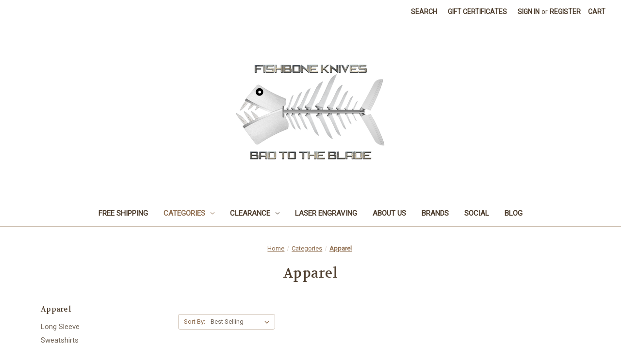

--- FILE ---
content_type: text/html; charset=UTF-8
request_url: https://fishboneknives.com/apparel/
body_size: 11748
content:


<!DOCTYPE html>
<html class="no-js" lang="en">
    <head>
        <title>Categories - Apparel - Fishbone knives</title>
        <link rel="dns-prefetch preconnect" href="https://cdn11.bigcommerce.com/s-15112" crossorigin><link rel="dns-prefetch preconnect" href="https://fonts.googleapis.com/" crossorigin><link rel="dns-prefetch preconnect" href="https://fonts.gstatic.com/" crossorigin>
        <meta name="keywords" content="Dexter Russell | Dexter Russell Knives"><link rel='canonical' href='https://fishboneknives.com/apparel/' /><meta name='platform' content='bigcommerce.stencil' />
        
        

        <link href="https://cdn11.bigcommerce.com/s-15112/product_images/falv.jpg" rel="shortcut icon">
        <meta name="viewport" content="width=device-width, initial-scale=1">

        <script nonce="">
            document.documentElement.className = document.documentElement.className.replace('no-js', 'js');
        </script>

        <script nonce="">
    function browserSupportsAllFeatures() {
        return window.Promise
            && window.fetch
            && window.URL
            && window.URLSearchParams
            && window.WeakMap
            // object-fit support
            && ('objectFit' in document.documentElement.style);
    }

    function loadScript(src) {
        var js = document.createElement('script');
        js.src = src;
        js.onerror = function () {
            console.error('Failed to load polyfill script ' + src);
        };
        document.head.appendChild(js);
    }

    if (!browserSupportsAllFeatures()) {
        loadScript('https://cdn11.bigcommerce.com/s-15112/stencil/0d9ef430-84cc-013e-5480-3e4666af9723/e/a4037d90-b5a6-0134-df81-525400970412/dist/theme-bundle.polyfills.js');
    }
</script>
        <script nonce="">window.consentManagerTranslations = `{"locale":"en","locales":{"consent_manager.data_collection_warning":"en","consent_manager.accept_all_cookies":"en","consent_manager.gdpr_settings":"en","consent_manager.data_collection_preferences":"en","consent_manager.manage_data_collection_preferences":"en","consent_manager.use_data_by_cookies":"en","consent_manager.data_categories_table":"en","consent_manager.allow":"en","consent_manager.accept":"en","consent_manager.deny":"en","consent_manager.dismiss":"en","consent_manager.reject_all":"en","consent_manager.category":"en","consent_manager.purpose":"en","consent_manager.functional_category":"en","consent_manager.functional_purpose":"en","consent_manager.analytics_category":"en","consent_manager.analytics_purpose":"en","consent_manager.targeting_category":"en","consent_manager.advertising_category":"en","consent_manager.advertising_purpose":"en","consent_manager.essential_category":"en","consent_manager.esential_purpose":"en","consent_manager.yes":"en","consent_manager.no":"en","consent_manager.not_available":"en","consent_manager.cancel":"en","consent_manager.save":"en","consent_manager.back_to_preferences":"en","consent_manager.close_without_changes":"en","consent_manager.unsaved_changes":"en","consent_manager.by_using":"en","consent_manager.agree_on_data_collection":"en","consent_manager.change_preferences":"en","consent_manager.cancel_dialog_title":"en","consent_manager.privacy_policy":"en","consent_manager.allow_category_tracking":"en","consent_manager.disallow_category_tracking":"en"},"translations":{"consent_manager.data_collection_warning":"We use cookies (and other similar technologies) to collect data to improve your shopping experience.","consent_manager.accept_all_cookies":"Accept All Cookies","consent_manager.gdpr_settings":"Settings","consent_manager.data_collection_preferences":"Website Data Collection Preferences","consent_manager.manage_data_collection_preferences":"Manage Website Data Collection Preferences","consent_manager.use_data_by_cookies":" uses data collected by cookies and JavaScript libraries to improve your shopping experience.","consent_manager.data_categories_table":"The table below outlines how we use this data by category. To opt out of a category of data collection, select 'No' and save your preferences.","consent_manager.allow":"Allow","consent_manager.accept":"Accept","consent_manager.deny":"Deny","consent_manager.dismiss":"Dismiss","consent_manager.reject_all":"Reject all","consent_manager.category":"Category","consent_manager.purpose":"Purpose","consent_manager.functional_category":"Functional","consent_manager.functional_purpose":"Enables enhanced functionality, such as videos and live chat. If you do not allow these, then some or all of these functions may not work properly.","consent_manager.analytics_category":"Analytics","consent_manager.analytics_purpose":"Provide statistical information on site usage, e.g., web analytics so we can improve this website over time.","consent_manager.targeting_category":"Targeting","consent_manager.advertising_category":"Advertising","consent_manager.advertising_purpose":"Used to create profiles or personalize content to enhance your shopping experience.","consent_manager.essential_category":"Essential","consent_manager.esential_purpose":"Essential for the site and any requested services to work, but do not perform any additional or secondary function.","consent_manager.yes":"Yes","consent_manager.no":"No","consent_manager.not_available":"N/A","consent_manager.cancel":"Cancel","consent_manager.save":"Save","consent_manager.back_to_preferences":"Back to Preferences","consent_manager.close_without_changes":"You have unsaved changes to your data collection preferences. Are you sure you want to close without saving?","consent_manager.unsaved_changes":"You have unsaved changes","consent_manager.by_using":"By using our website, you're agreeing to our","consent_manager.agree_on_data_collection":"By using our website, you're agreeing to the collection of data as described in our ","consent_manager.change_preferences":"You can change your preferences at any time","consent_manager.cancel_dialog_title":"Are you sure you want to cancel?","consent_manager.privacy_policy":"Privacy Policy","consent_manager.allow_category_tracking":"Allow [CATEGORY_NAME] tracking","consent_manager.disallow_category_tracking":"Disallow [CATEGORY_NAME] tracking"}}`;</script>

        <script nonce="">
            window.lazySizesConfig = window.lazySizesConfig || {};
            window.lazySizesConfig.loadMode = 1;
        </script>
        <script nonce="" async src="https://cdn11.bigcommerce.com/s-15112/stencil/0d9ef430-84cc-013e-5480-3e4666af9723/e/a4037d90-b5a6-0134-df81-525400970412/dist/theme-bundle.head_async.js"></script>
        
        <link href="https://fonts.googleapis.com/css?family=Volkhov:400%7CRoboto:400&display=block" rel="stylesheet">
        
        <script nonce="" async src="https://cdn11.bigcommerce.com/s-15112/stencil/0d9ef430-84cc-013e-5480-3e4666af9723/e/a4037d90-b5a6-0134-df81-525400970412/dist/theme-bundle.font.js"></script>

        <link data-stencil-stylesheet href="https://cdn11.bigcommerce.com/s-15112/stencil/0d9ef430-84cc-013e-5480-3e4666af9723/e/a4037d90-b5a6-0134-df81-525400970412/css/theme-f1c3b9c0-bf29-013e-541f-763f28f14146.css" rel="stylesheet">

        <!-- Start Tracking Code for analytics_googleanalytics -->

<!-- Global site tag (gtag.js) - Google Analytics -->
<script async src="https://www.googletagmanager.com/gtag/js?id=UA-120516500-1"></script>
<script>
  window.dataLayer = window.dataLayer || [];
  function gtag(){dataLayer.push(arguments);}
  gtag(

<!-- End Tracking Code for analytics_googleanalytics -->

<!-- Start Tracking Code for analytics_visualwebsiteoptimizer -->

<meta name="p:domain_verify" content="358b9a2854a952d4370ba3ddc772d216"/>

<!-- End Tracking Code for analytics_visualwebsiteoptimizer -->


<script type="text/javascript" src="https://checkout-sdk.bigcommerce.com/v1/loader.js" defer ></script>
<script type="text/javascript">
var BCData = {};
</script>

<script nonce="">
(function () {
    var xmlHttp = new XMLHttpRequest();

    xmlHttp.open('POST', 'https://bes.gcp.data.bigcommerce.com/nobot');
    xmlHttp.setRequestHeader('Content-Type', 'application/json');
    xmlHttp.send('{"store_id":"80707","timezone_offset":"-4.0","timestamp":"2026-01-21T11:16:56.15911200Z","visit_id":"7c3e44a6-a893-4c68-baa5-22244403d573","channel_id":1}');
})();
</script>

    </head>
    <body>
        <svg data-src="https://cdn11.bigcommerce.com/s-15112/stencil/0d9ef430-84cc-013e-5480-3e4666af9723/e/a4037d90-b5a6-0134-df81-525400970412/img/icon-sprite.svg" class="icons-svg-sprite"></svg>

        <a href="#main-content" class="skip-to-main-link">Skip to main content</a>
<header class="header" role="banner">
    <a href="#" class="mobileMenu-toggle" data-mobile-menu-toggle="menu">
        <span class="mobileMenu-toggleIcon">Toggle menu</span>
    </a>
    <nav class="navUser">
        

    <ul class="navUser-section navUser-section--alt">
        <li class="navUser-item">
            <a class="navUser-action navUser-item--compare"
               href="/compare"
               data-compare-nav
               aria-label="Compare"
            >
                Compare <span class="countPill countPill--positive countPill--alt"></span>
            </a>
        </li>
        <li class="navUser-item">
            <button class="navUser-action navUser-action--quickSearch"
               type="button"
               id="quick-search-expand"
               data-search="quickSearch"
               aria-controls="quickSearch"
               aria-label="Search"
            >
                Search
            </button>
        </li>
            <li class="navUser-item">
                <a class="navUser-action"
                   href="/giftcertificates.php"
                   aria-label="Gift Certificates"
                >
                    Gift Certificates
                </a>
            </li>
        <li class="navUser-item navUser-item--account">
                <a class="navUser-action"
                   href="/login.php"
                   aria-label="Sign in"
                >
                    Sign in
                </a>
                    <span class="navUser-or">or</span>
                    <a class="navUser-action"
                       href="/login.php?action&#x3D;create_account"
                       aria-label="Register"
                    >
                        Register
                    </a>
        </li>
        <li class="navUser-item navUser-item--cart">
            <a class="navUser-action"
               data-cart-preview
               data-dropdown="cart-preview-dropdown"
               data-options="align:right"
               href="/cart.php"
               aria-label="Cart with 0 items"
            >
                <span class="navUser-item-cartLabel">Cart</span>
                <span class="countPill cart-quantity"></span>
            </a>

            <div class="dropdown-menu" id="cart-preview-dropdown" data-dropdown-content aria-hidden="true"></div>
        </li>
    </ul>
    <div class="dropdown dropdown--quickSearch" id="quickSearch" aria-hidden="true" data-prevent-quick-search-close>
        <div class="container">
    <form class="form" data-url="/search.php" data-quick-search-form>
        <fieldset class="form-fieldset">
            <div class="form-field">
                <label class="is-srOnly" for="nav-quick-search">Search</label>
                <input class="form-input"
                       data-search-quick
                       name="nav-quick-search"
                       id="nav-quick-search"
                       data-error-message="Search field cannot be empty."
                       placeholder="Search the store"
                       autocomplete="off"
                >
            </div>
        </fieldset>
    </form>
    <section class="quickSearchResults" data-bind="html: results"></section>
    <p role="status"
       aria-live="polite"
       class="aria-description--hidden"
       data-search-aria-message-predefined-text="product results for"
    ></p>
</div>
    </div>
</nav>

        <div class="header-logo header-logo--center">
            <a href="https://fishboneknives.com/" class="header-logo__link" data-header-logo-link>
        <div class="header-logo-image-container">
            <img class="header-logo-image"
                 src="https://cdn11.bigcommerce.com/s-15112/images/stencil/1250x250/logo_test_1521141840__98019.original.png"
                 srcset="https://cdn11.bigcommerce.com/s-15112/images/stencil/5000x250/logo_test_1521141840__98019.original.png"
                 alt="Fishbone Knives"
                 title="Fishbone Knives">
        </div>
</a>
        </div>
    <div class="navPages-container" id="menu" data-menu>
        <nav class="navPages">
    <div class="navPages-quickSearch">
        <div class="container">
    <form class="form" data-url="/search.php" data-quick-search-form>
        <fieldset class="form-fieldset">
            <div class="form-field">
                <label class="is-srOnly" for="nav-menu-quick-search">Search</label>
                <input class="form-input"
                       data-search-quick
                       name="nav-menu-quick-search"
                       id="nav-menu-quick-search"
                       data-error-message="Search field cannot be empty."
                       placeholder="Search the store"
                       autocomplete="off"
                >
            </div>
        </fieldset>
    </form>
    <section class="quickSearchResults" data-bind="html: results"></section>
    <p role="status"
       aria-live="polite"
       class="aria-description--hidden"
       data-search-aria-message-predefined-text="product results for"
    ></p>
</div>
    </div>
    <ul class="navPages-list">
            <li class="navPages-item">
                <a class="navPages-action"
   href="https://fishboneknives.com/free-shipping-1/"
   aria-label="Free Shipping"
>
    Free Shipping
</a>
            </li>
            <li class="navPages-item">
                <a class="navPages-action has-subMenu activePage"
   href="https://fishboneknives.com/categories/"
   data-collapsible="navPages-2287"
>
    Categories
    <i class="icon navPages-action-moreIcon" aria-hidden="true">
        <svg><use href="#icon-chevron-down" /></svg>
    </i>
</a>
<div class="navPage-subMenu" id="navPages-2287" aria-hidden="true" tabindex="-1">
    <ul class="navPage-subMenu-list">
        <li class="navPage-subMenu-item">
            <a class="navPage-subMenu-action navPages-action"
               href="https://fishboneknives.com/categories/"
               aria-label="All Categories"
            >
                All Categories
            </a>
        </li>
            <li class="navPage-subMenu-item">
                    <a class="navPage-subMenu-action navPages-action has-subMenu activePage"
                       href="https://fishboneknives.com/apparel/"
                       aria-label="Apparel"
                    >
                        Apparel
                        <span class="collapsible-icon-wrapper"
                            data-collapsible="navPages-2361"
                            data-collapsible-disabled-breakpoint="medium"
                            data-collapsible-disabled-state="open"
                            data-collapsible-enabled-state="closed"
                        >
                            <i class="icon navPages-action-moreIcon" aria-hidden="true">
                                <svg><use href="#icon-chevron-down" /></svg>
                            </i>
                        </span>
                    </a>
                    <ul class="navPage-childList" id="navPages-2361">
                        <li class="navPage-childList-item">
                            <a class="navPage-childList-action navPages-action"
                               href="https://fishboneknives.com/apparel/fishbone-knives/long-sleeve/"
                               aria-label="Long Sleeve"
                            >
                                Long Sleeve
                            </a>
                        </li>
                        <li class="navPage-childList-item">
                            <a class="navPage-childList-action navPages-action"
                               href="https://fishboneknives.com/apparel/fishbone-knives/sweatshirts/"
                               aria-label="Sweatshirts"
                            >
                                Sweatshirts
                            </a>
                        </li>
                        <li class="navPage-childList-item">
                            <a class="navPage-childList-action navPages-action"
                               href="https://fishboneknives.com/apparel/fishbone-knives/t-shirts/"
                               aria-label="T-Shirts"
                            >
                                T-Shirts
                            </a>
                        </li>
                    </ul>
            </li>
            <li class="navPage-subMenu-item">
                    <a class="navPage-subMenu-action navPages-action"
                       href="https://fishboneknives.com/knives-and-tools/kitchen/bait/"
                       aria-label="Bait"
                    >
                        Bait
                    </a>
            </li>
            <li class="navPage-subMenu-item">
                    <a class="navPage-subMenu-action navPages-action has-subMenu"
                       href="https://fishboneknives.com/knives-and-tools/kitchen/boning/"
                       aria-label="Boning"
                    >
                        Boning
                        <span class="collapsible-icon-wrapper"
                            data-collapsible="navPages-2293"
                            data-collapsible-disabled-breakpoint="medium"
                            data-collapsible-disabled-state="open"
                            data-collapsible-enabled-state="closed"
                        >
                            <i class="icon navPages-action-moreIcon" aria-hidden="true">
                                <svg><use href="#icon-chevron-down" /></svg>
                            </i>
                        </span>
                    </a>
                    <ul class="navPage-childList" id="navPages-2293">
                        <li class="navPage-childList-item">
                            <a class="navPage-childList-action navPages-action"
                               href="https://fishboneknives.com/categories/boning/fibrox/"
                               aria-label="Fibrox"
                            >
                                Fibrox
                            </a>
                        </li>
                        <li class="navPage-childList-item">
                            <a class="navPage-childList-action navPages-action"
                               href="https://fishboneknives.com/categories/boning/polypropylene/"
                               aria-label="Polypropylene"
                            >
                                Polypropylene
                            </a>
                        </li>
                        <li class="navPage-childList-item">
                            <a class="navPage-childList-action navPages-action"
                               href="https://fishboneknives.com/categories/boning/prodex/"
                               aria-label="Prodex"
                            >
                                Prodex
                            </a>
                        </li>
                        <li class="navPage-childList-item">
                            <a class="navPage-childList-action navPages-action"
                               href="https://fishboneknives.com/categories/boning/wood/"
                               aria-label="Wood"
                            >
                                Wood
                            </a>
                        </li>
                    </ul>
            </li>
            <li class="navPage-subMenu-item">
                    <a class="navPage-subMenu-action navPages-action has-subMenu"
                       href="https://fishboneknives.com/knives-and-tools/kitchen/bread/"
                       aria-label="Bread"
                    >
                        Bread
                        <span class="collapsible-icon-wrapper"
                            data-collapsible="navPages-2296"
                            data-collapsible-disabled-breakpoint="medium"
                            data-collapsible-disabled-state="open"
                            data-collapsible-enabled-state="closed"
                        >
                            <i class="icon navPages-action-moreIcon" aria-hidden="true">
                                <svg><use href="#icon-chevron-down" /></svg>
                            </i>
                        </span>
                    </a>
                    <ul class="navPage-childList" id="navPages-2296">
                        <li class="navPage-childList-item">
                            <a class="navPage-childList-action navPages-action"
                               href="https://fishboneknives.com/categories/bread/offset-blade/"
                               aria-label="Offset Blade"
                            >
                                Offset Blade
                            </a>
                        </li>
                        <li class="navPage-childList-item">
                            <a class="navPage-childList-action navPages-action"
                               href="https://fishboneknives.com/categories/bread/straight-blade/"
                               aria-label="Straight Blade"
                            >
                                Straight Blade
                            </a>
                        </li>
                    </ul>
            </li>
            <li class="navPage-subMenu-item">
                    <a class="navPage-subMenu-action navPages-action"
                       href="https://fishboneknives.com/knives-and-tools/kitchen/breaking/"
                       aria-label="Breaking"
                    >
                        Breaking
                    </a>
            </li>
            <li class="navPage-subMenu-item">
                    <a class="navPage-subMenu-action navPages-action has-subMenu"
                       href="https://fishboneknives.com/knives-and-tools/kitchen/butcher/"
                       aria-label="Butcher"
                    >
                        Butcher
                        <span class="collapsible-icon-wrapper"
                            data-collapsible="navPages-2312"
                            data-collapsible-disabled-breakpoint="medium"
                            data-collapsible-disabled-state="open"
                            data-collapsible-enabled-state="closed"
                        >
                            <i class="icon navPages-action-moreIcon" aria-hidden="true">
                                <svg><use href="#icon-chevron-down" /></svg>
                            </i>
                        </span>
                    </a>
                    <ul class="navPage-childList" id="navPages-2312">
                        <li class="navPage-childList-item">
                            <a class="navPage-childList-action navPages-action"
                               href="https://fishboneknives.com/categories/butcher/polypropylene-handle/"
                               aria-label="Polypropylene Handle"
                            >
                                Polypropylene Handle
                            </a>
                        </li>
                        <li class="navPage-childList-item">
                            <a class="navPage-childList-action navPages-action"
                               href="https://fishboneknives.com/categories/butcher/wood-handle/"
                               aria-label="Wood Handle"
                            >
                                Wood Handle
                            </a>
                        </li>
                    </ul>
            </li>
            <li class="navPage-subMenu-item">
                    <a class="navPage-subMenu-action navPages-action has-subMenu"
                       href="https://fishboneknives.com/knives-and-tools/kitchen/chef/"
                       aria-label="Chef"
                    >
                        Chef
                        <span class="collapsible-icon-wrapper"
                            data-collapsible="navPages-2311"
                            data-collapsible-disabled-breakpoint="medium"
                            data-collapsible-disabled-state="open"
                            data-collapsible-enabled-state="closed"
                        >
                            <i class="icon navPages-action-moreIcon" aria-hidden="true">
                                <svg><use href="#icon-chevron-down" /></svg>
                            </i>
                        </span>
                    </a>
                    <ul class="navPage-childList" id="navPages-2311">
                        <li class="navPage-childList-item">
                            <a class="navPage-childList-action navPages-action"
                               href="https://fishboneknives.com/knives-and-tools/kitchen/chef/12/"
                               aria-label="12&quot;"
                            >
                                12&quot;
                            </a>
                        </li>
                        <li class="navPage-childList-item">
                            <a class="navPage-childList-action navPages-action"
                               href="https://fishboneknives.com/knives-and-tools/kitchen/chef/10/"
                               aria-label="10&quot;"
                            >
                                10&quot;
                            </a>
                        </li>
                        <li class="navPage-childList-item">
                            <a class="navPage-childList-action navPages-action"
                               href="https://fishboneknives.com/knives-and-tools/kitchen/chef/8/"
                               aria-label="8&quot;"
                            >
                                8&quot;
                            </a>
                        </li>
                        <li class="navPage-childList-item">
                            <a class="navPage-childList-action navPages-action"
                               href="https://fishboneknives.com/knives-and-tools/kitchen/chef/chinese-style/"
                               aria-label="Chinese Style"
                            >
                                Chinese Style
                            </a>
                        </li>
                    </ul>
            </li>
            <li class="navPage-subMenu-item">
                    <a class="navPage-subMenu-action navPages-action has-subMenu"
                       href="https://fishboneknives.com/knives-and-tools/kitchen/cleaver/"
                       aria-label="Cleaver"
                    >
                        Cleaver
                        <span class="collapsible-icon-wrapper"
                            data-collapsible="navPages-2310"
                            data-collapsible-disabled-breakpoint="medium"
                            data-collapsible-disabled-state="open"
                            data-collapsible-enabled-state="closed"
                        >
                            <i class="icon navPages-action-moreIcon" aria-hidden="true">
                                <svg><use href="#icon-chevron-down" /></svg>
                            </i>
                        </span>
                    </a>
                    <ul class="navPage-childList" id="navPages-2310">
                        <li class="navPage-childList-item">
                            <a class="navPage-childList-action navPages-action"
                               href="https://fishboneknives.com/categories/cleaver/dexter-russell/"
                               aria-label="Dexter Russell"
                            >
                                Dexter Russell
                            </a>
                        </li>
                        <li class="navPage-childList-item">
                            <a class="navPage-childList-action navPages-action"
                               href="https://fishboneknives.com/categories/cleaver/victorinox/"
                               aria-label="Victorinox"
                            >
                                Victorinox
                            </a>
                        </li>
                    </ul>
            </li>
            <li class="navPage-subMenu-item">
                    <a class="navPage-subMenu-action navPages-action has-subMenu"
                       href="https://fishboneknives.com/knives-and-tools/kitchen/fillet/"
                       aria-label="Fillet"
                    >
                        Fillet
                        <span class="collapsible-icon-wrapper"
                            data-collapsible="navPages-2291"
                            data-collapsible-disabled-breakpoint="medium"
                            data-collapsible-disabled-state="open"
                            data-collapsible-enabled-state="closed"
                        >
                            <i class="icon navPages-action-moreIcon" aria-hidden="true">
                                <svg><use href="#icon-chevron-down" /></svg>
                            </i>
                        </span>
                    </a>
                    <ul class="navPage-childList" id="navPages-2291">
                        <li class="navPage-childList-item">
                            <a class="navPage-childList-action navPages-action"
                               href="https://fishboneknives.com/categories/fillet/bubba-blade/"
                               aria-label="Bubba Blade"
                            >
                                Bubba Blade
                            </a>
                        </li>
                        <li class="navPage-childList-item">
                            <a class="navPage-childList-action navPages-action"
                               href="https://fishboneknives.com/categories/fillet/buck/"
                               aria-label="Buck"
                            >
                                Buck
                            </a>
                        </li>
                        <li class="navPage-childList-item">
                            <a class="navPage-childList-action navPages-action"
                               href="https://fishboneknives.com/categories/fillet/dexter-russell/"
                               aria-label="Dexter Russell"
                            >
                                Dexter Russell
                            </a>
                        </li>
                        <li class="navPage-childList-item">
                            <a class="navPage-childList-action navPages-action"
                               href="https://fishboneknives.com/categories/fillet/victorinox/"
                               aria-label="Victorinox"
                            >
                                Victorinox
                            </a>
                        </li>
                        <li class="navPage-childList-item">
                            <a class="navPage-childList-action navPages-action"
                               href="https://fishboneknives.com/categories/fillet/lamson/"
                               aria-label="Lamson"
                            >
                                Lamson
                            </a>
                        </li>
                        <li class="navPage-childList-item">
                            <a class="navPage-childList-action navPages-action"
                               href="https://fishboneknives.com/knives-and-tools/kitchen/fillet/gloves/"
                               aria-label="Gloves"
                            >
                                Gloves
                            </a>
                        </li>
                    </ul>
            </li>
            <li class="navPage-subMenu-item">
                    <a class="navPage-subMenu-action navPages-action has-subMenu"
                       href="https://fishboneknives.com/knives-and-tools/fixed-blade/"
                       aria-label="Fixed Blade"
                    >
                        Fixed Blade
                        <span class="collapsible-icon-wrapper"
                            data-collapsible="navPages-2325"
                            data-collapsible-disabled-breakpoint="medium"
                            data-collapsible-disabled-state="open"
                            data-collapsible-enabled-state="closed"
                        >
                            <i class="icon navPages-action-moreIcon" aria-hidden="true">
                                <svg><use href="#icon-chevron-down" /></svg>
                            </i>
                        </span>
                    </a>
                    <ul class="navPage-childList" id="navPages-2325">
                        <li class="navPage-childList-item">
                            <a class="navPage-childList-action navPages-action"
                               href="https://fishboneknives.com/knives-and-tools/fixed-blade/brands/"
                               aria-label="Brands"
                            >
                                Brands
                            </a>
                        </li>
                        <li class="navPage-childList-item">
                            <a class="navPage-childList-action navPages-action"
                               href="https://fishboneknives.com/fixed-blade/brands/victorinox/"
                               aria-label="Victorinox"
                            >
                                Victorinox
                            </a>
                        </li>
                        <li class="navPage-childList-item">
                            <a class="navPage-childList-action navPages-action"
                               href="https://fishboneknives.com/knives-and-tools/fixed-blade/bowie/"
                               aria-label="Bowie"
                            >
                                Bowie
                            </a>
                        </li>
                        <li class="navPage-childList-item">
                            <a class="navPage-childList-action navPages-action"
                               href="https://fishboneknives.com/knives-and-tools/fixed-blade/carry-knife/"
                               aria-label="Carry Knife"
                            >
                                Carry Knife
                            </a>
                        </li>
                        <li class="navPage-childList-item">
                            <a class="navPage-childList-action navPages-action"
                               href="https://fishboneknives.com/knives-and-tools/fixed-blade/dive-knives/"
                               aria-label="Dive Knives"
                            >
                                Dive Knives
                            </a>
                        </li>
                        <li class="navPage-childList-item">
                            <a class="navPage-childList-action navPages-action"
                               href="https://fishboneknives.com/knives-and-tools/fixed-blade/gut-hook/"
                               aria-label="Gut Hook"
                            >
                                Gut Hook
                            </a>
                        </li>
                        <li class="navPage-childList-item">
                            <a class="navPage-childList-action navPages-action"
                               href="https://fishboneknives.com/knives-and-tools/fixed-blade/hunting/"
                               aria-label="Hunting"
                            >
                                Hunting
                            </a>
                        </li>
                    </ul>
            </li>
            <li class="navPage-subMenu-item">
                    <a class="navPage-subMenu-action navPages-action has-subMenu"
                       href="https://fishboneknives.com/knives-and-tools/folding/"
                       aria-label="Folding"
                    >
                        Folding
                        <span class="collapsible-icon-wrapper"
                            data-collapsible="navPages-2327"
                            data-collapsible-disabled-breakpoint="medium"
                            data-collapsible-disabled-state="open"
                            data-collapsible-enabled-state="closed"
                        >
                            <i class="icon navPages-action-moreIcon" aria-hidden="true">
                                <svg><use href="#icon-chevron-down" /></svg>
                            </i>
                        </span>
                    </a>
                    <ul class="navPage-childList" id="navPages-2327">
                        <li class="navPage-childList-item">
                            <a class="navPage-childList-action navPages-action"
                               href="https://fishboneknives.com/knives-and-tools/folding/brands/"
                               aria-label="Brands"
                            >
                                Brands
                            </a>
                        </li>
                        <li class="navPage-childList-item">
                            <a class="navPage-childList-action navPages-action"
                               href="https://fishboneknives.com/knives-and-tools/lock-types/frame-lock/"
                               aria-label="Frame Lock"
                            >
                                Frame Lock
                            </a>
                        </li>
                        <li class="navPage-childList-item">
                            <a class="navPage-childList-action navPages-action"
                               href="https://fishboneknives.com/knives-and-tools/lock-types/liner-lock/"
                               aria-label="Liner Lock"
                            >
                                Liner Lock
                            </a>
                        </li>
                        <li class="navPage-childList-item">
                            <a class="navPage-childList-action navPages-action"
                               href="https://fishboneknives.com/knives-and-tools/lock-types/lockback/"
                               aria-label="Lockback"
                            >
                                Lockback
                            </a>
                        </li>
                        <li class="navPage-childList-item">
                            <a class="navPage-childList-action navPages-action"
                               href="https://fishboneknives.com/knives-and-tools/folding/assisted/"
                               aria-label="Assisted"
                            >
                                Assisted
                            </a>
                        </li>
                        <li class="navPage-childList-item">
                            <a class="navPage-childList-action navPages-action"
                               href="https://fishboneknives.com/knives-and-tools/folding/automatic/"
                               aria-label="Automatic"
                            >
                                Automatic
                            </a>
                        </li>
                        <li class="navPage-childList-item">
                            <a class="navPage-childList-action navPages-action"
                               href="https://fishboneknives.com/knives-and-tools/folding/manual/"
                               aria-label="Manual"
                            >
                                Manual
                            </a>
                        </li>
                        <li class="navPage-childList-item">
                            <a class="navPage-childList-action navPages-action"
                               href="https://fishboneknives.com/knives-and-tools/folding/sheaths/"
                               aria-label="Sheaths"
                            >
                                Sheaths
                            </a>
                        </li>
                    </ul>
            </li>
            <li class="navPage-subMenu-item">
                    <a class="navPage-subMenu-action navPages-action has-subMenu"
                       href="https://fishboneknives.com/knives-and-tools/kitchen/forks/"
                       aria-label="Forks"
                    >
                        Forks
                        <span class="collapsible-icon-wrapper"
                            data-collapsible="navPages-2313"
                            data-collapsible-disabled-breakpoint="medium"
                            data-collapsible-disabled-state="open"
                            data-collapsible-enabled-state="closed"
                        >
                            <i class="icon navPages-action-moreIcon" aria-hidden="true">
                                <svg><use href="#icon-chevron-down" /></svg>
                            </i>
                        </span>
                    </a>
                    <ul class="navPage-childList" id="navPages-2313">
                        <li class="navPage-childList-item">
                            <a class="navPage-childList-action navPages-action"
                               href="https://fishboneknives.com/categories/forks/dexter-russell/"
                               aria-label="Dexter Russell"
                            >
                                Dexter Russell
                            </a>
                        </li>
                    </ul>
            </li>
            <li class="navPage-subMenu-item">
                    <a class="navPage-subMenu-action navPages-action has-subMenu"
                       href="https://fishboneknives.com/knives-and-tools/industrial/"
                       aria-label="Industrial"
                    >
                        Industrial
                        <span class="collapsible-icon-wrapper"
                            data-collapsible="navPages-2323"
                            data-collapsible-disabled-breakpoint="medium"
                            data-collapsible-disabled-state="open"
                            data-collapsible-enabled-state="closed"
                        >
                            <i class="icon navPages-action-moreIcon" aria-hidden="true">
                                <svg><use href="#icon-chevron-down" /></svg>
                            </i>
                        </span>
                    </a>
                    <ul class="navPage-childList" id="navPages-2323">
                        <li class="navPage-childList-item">
                            <a class="navPage-childList-action navPages-action"
                               href="https://fishboneknives.com/knives-and-tools/industrial/blades/"
                               aria-label="Blades"
                            >
                                Blades
                            </a>
                        </li>
                        <li class="navPage-childList-item">
                            <a class="navPage-childList-action navPages-action"
                               href="https://fishboneknives.com/knives-and-tools/industrial/blade-handles/"
                               aria-label="Blade Handles"
                            >
                                Blade Handles
                            </a>
                        </li>
                        <li class="navPage-childList-item">
                            <a class="navPage-childList-action navPages-action"
                               href="https://fishboneknives.com/knives-and-tools/industrial/linoleum-knives/"
                               aria-label="Linoleum Knives"
                            >
                                Linoleum Knives
                            </a>
                        </li>
                        <li class="navPage-childList-item">
                            <a class="navPage-childList-action navPages-action"
                               href="https://fishboneknives.com/knives-and-tools/industrial/palette-knives/"
                               aria-label="Palette Knives"
                            >
                                Palette Knives
                            </a>
                        </li>
                        <li class="navPage-childList-item">
                            <a class="navPage-childList-action navPages-action"
                               href="https://fishboneknives.com/knives-and-tools/industrial/putty-knives/"
                               aria-label="Putty Knives"
                            >
                                Putty Knives
                            </a>
                        </li>
                        <li class="navPage-childList-item">
                            <a class="navPage-childList-action navPages-action"
                               href="https://fishboneknives.com/knives-and-tools/industrial/rubber-knives/"
                               aria-label="Rubber Knives"
                            >
                                Rubber Knives
                            </a>
                        </li>
                        <li class="navPage-childList-item">
                            <a class="navPage-childList-action navPages-action"
                               href="https://fishboneknives.com/knives-and-tools/industrial/shoe-knives/"
                               aria-label="Shoe Knives"
                            >
                                Shoe Knives
                            </a>
                        </li>
                        <li class="navPage-childList-item">
                            <a class="navPage-childList-action navPages-action"
                               href="https://fishboneknives.com/knives-and-tools/industrial/other/"
                               aria-label="Other"
                            >
                                Other
                            </a>
                        </li>
                    </ul>
            </li>
            <li class="navPage-subMenu-item">
                    <a class="navPage-subMenu-action navPages-action"
                       href="https://fishboneknives.com/knives-and-tools/kitchen/japanese/"
                       aria-label="Japanese"
                    >
                        Japanese
                    </a>
            </li>
            <li class="navPage-subMenu-item">
                    <a class="navPage-subMenu-action navPages-action"
                       href="https://fishboneknives.com/knives-and-tools/kitchen/knife-guards/"
                       aria-label="Knife Guards"
                    >
                        Knife Guards
                    </a>
            </li>
            <li class="navPage-subMenu-item">
                    <a class="navPage-subMenu-action navPages-action has-subMenu"
                       href="https://fishboneknives.com/knives-and-tools/kitchen/oyster-and-clam/"
                       aria-label="Oyster and Clam"
                    >
                        Oyster and Clam
                        <span class="collapsible-icon-wrapper"
                            data-collapsible="navPages-2299"
                            data-collapsible-disabled-breakpoint="medium"
                            data-collapsible-disabled-state="open"
                            data-collapsible-enabled-state="closed"
                        >
                            <i class="icon navPages-action-moreIcon" aria-hidden="true">
                                <svg><use href="#icon-chevron-down" /></svg>
                            </i>
                        </span>
                    </a>
                    <ul class="navPage-childList" id="navPages-2299">
                        <li class="navPage-childList-item">
                            <a class="navPage-childList-action navPages-action"
                               href="https://fishboneknives.com/categories/oyster-and-clam/clam-knife-polypropylene-handle/"
                               aria-label="Clam Knife Polypropylene Handle"
                            >
                                Clam Knife Polypropylene Handle
                            </a>
                        </li>
                        <li class="navPage-childList-item">
                            <a class="navPage-childList-action navPages-action"
                               href="https://fishboneknives.com/categories/oyster-and-clam/clam-knife-wood-handle/"
                               aria-label="Clam Knife Wood Handle"
                            >
                                Clam Knife Wood Handle
                            </a>
                        </li>
                        <li class="navPage-childList-item">
                            <a class="navPage-childList-action navPages-action"
                               href="https://fishboneknives.com/categories/oyster-and-clam/oyster-polypropylene-handle/"
                               aria-label="Oyster Polypropylene Handle"
                            >
                                Oyster Polypropylene Handle
                            </a>
                        </li>
                        <li class="navPage-childList-item">
                            <a class="navPage-childList-action navPages-action"
                               href="https://fishboneknives.com/categories/oyster-and-clam/oyster-wood-handle/"
                               aria-label="Oyster Wood Handle"
                            >
                                Oyster Wood Handle
                            </a>
                        </li>
                        <li class="navPage-childList-item">
                            <a class="navPage-childList-action navPages-action"
                               href="https://fishboneknives.com/categories/oyster-and-clam/scallop-knife/"
                               aria-label="Scallop Knife"
                            >
                                Scallop Knife
                            </a>
                        </li>
                    </ul>
            </li>
            <li class="navPage-subMenu-item">
                    <a class="navPage-subMenu-action navPages-action has-subMenu"
                       href="https://fishboneknives.com/knives-and-tools/kitchen/paring/"
                       aria-label="Paring"
                    >
                        Paring
                        <span class="collapsible-icon-wrapper"
                            data-collapsible="navPages-2297"
                            data-collapsible-disabled-breakpoint="medium"
                            data-collapsible-disabled-state="open"
                            data-collapsible-enabled-state="closed"
                        >
                            <i class="icon navPages-action-moreIcon" aria-hidden="true">
                                <svg><use href="#icon-chevron-down" /></svg>
                            </i>
                        </span>
                    </a>
                    <ul class="navPage-childList" id="navPages-2297">
                        <li class="navPage-childList-item">
                            <a class="navPage-childList-action navPages-action"
                               href="https://fishboneknives.com/categories/paring/dexter-russell/"
                               aria-label="Dexter Russell"
                            >
                                Dexter Russell
                            </a>
                        </li>
                        <li class="navPage-childList-item">
                            <a class="navPage-childList-action navPages-action"
                               href="https://fishboneknives.com/categories/paring/lamson/"
                               aria-label="Lamson"
                            >
                                Lamson
                            </a>
                        </li>
                        <li class="navPage-childList-item">
                            <a class="navPage-childList-action navPages-action"
                               href="https://fishboneknives.com/categories/paring/victorinox/"
                               aria-label="Victorinox"
                            >
                                Victorinox
                            </a>
                        </li>
                    </ul>
            </li>
            <li class="navPage-subMenu-item">
                    <a class="navPage-subMenu-action navPages-action has-subMenu"
                       href="https://fishboneknives.com/knives-and-tools/kitchen/processing/"
                       aria-label="Processing"
                    >
                        Processing
                        <span class="collapsible-icon-wrapper"
                            data-collapsible="navPages-2288"
                            data-collapsible-disabled-breakpoint="medium"
                            data-collapsible-disabled-state="open"
                            data-collapsible-enabled-state="closed"
                        >
                            <i class="icon navPages-action-moreIcon" aria-hidden="true">
                                <svg><use href="#icon-chevron-down" /></svg>
                            </i>
                        </span>
                    </a>
                    <ul class="navPage-childList" id="navPages-2288">
                        <li class="navPage-childList-item">
                            <a class="navPage-childList-action navPages-action"
                               href="https://fishboneknives.com/knives-and-tools/kitchen/processing/barr-bros/"
                               aria-label="Barr Bro&#x27;s"
                            >
                                Barr Bro&#x27;s
                            </a>
                        </li>
                        <li class="navPage-childList-item">
                            <a class="navPage-childList-action navPages-action"
                               href="https://fishboneknives.com/knives-and-tools/kitchen/processing/poultry/"
                               aria-label="Poultry"
                            >
                                Poultry
                            </a>
                        </li>
                    </ul>
            </li>
            <li class="navPage-subMenu-item">
                    <a class="navPage-subMenu-action navPages-action has-subMenu"
                       href="https://fishboneknives.com/knives-and-tools/kitchen/santoku/"
                       aria-label="Santoku"
                    >
                        Santoku
                        <span class="collapsible-icon-wrapper"
                            data-collapsible="navPages-2314"
                            data-collapsible-disabled-breakpoint="medium"
                            data-collapsible-disabled-state="open"
                            data-collapsible-enabled-state="closed"
                        >
                            <i class="icon navPages-action-moreIcon" aria-hidden="true">
                                <svg><use href="#icon-chevron-down" /></svg>
                            </i>
                        </span>
                    </a>
                    <ul class="navPage-childList" id="navPages-2314">
                        <li class="navPage-childList-item">
                            <a class="navPage-childList-action navPages-action"
                               href="https://fishboneknives.com/categories/santoku/dexter-russell/"
                               aria-label="Dexter Russell"
                            >
                                Dexter Russell
                            </a>
                        </li>
                        <li class="navPage-childList-item">
                            <a class="navPage-childList-action navPages-action"
                               href="https://fishboneknives.com/categories/santoku/lamson/"
                               aria-label="Lamson"
                            >
                                Lamson
                            </a>
                        </li>
                        <li class="navPage-childList-item">
                            <a class="navPage-childList-action navPages-action"
                               href="https://fishboneknives.com/categories/santoku/victorinox/"
                               aria-label="Victorinox"
                            >
                                Victorinox
                            </a>
                        </li>
                    </ul>
            </li>
            <li class="navPage-subMenu-item">
                    <a class="navPage-subMenu-action navPages-action has-subMenu"
                       href="https://fishboneknives.com/knives-and-tools/kitchen/scrapers-servers-cutters-misc/"
                       aria-label="Scrapers, Servers, Cutters, Misc."
                    >
                        Scrapers, Servers, Cutters, Misc.
                        <span class="collapsible-icon-wrapper"
                            data-collapsible="navPages-2316"
                            data-collapsible-disabled-breakpoint="medium"
                            data-collapsible-disabled-state="open"
                            data-collapsible-enabled-state="closed"
                        >
                            <i class="icon navPages-action-moreIcon" aria-hidden="true">
                                <svg><use href="#icon-chevron-down" /></svg>
                            </i>
                        </span>
                    </a>
                    <ul class="navPage-childList" id="navPages-2316">
                        <li class="navPage-childList-item">
                            <a class="navPage-childList-action navPages-action"
                               href="https://fishboneknives.com/knives-and-tools/kitchen/scrapers-servers-cutters-misc/cutters/"
                               aria-label="Cutters"
                            >
                                Cutters
                            </a>
                        </li>
                        <li class="navPage-childList-item">
                            <a class="navPage-childList-action navPages-action"
                               href="https://fishboneknives.com/knives-and-tools/kitchen/scrapers-servers-cutters-misc/misc/"
                               aria-label="Misc."
                            >
                                Misc.
                            </a>
                        </li>
                        <li class="navPage-childList-item">
                            <a class="navPage-childList-action navPages-action"
                               href="https://fishboneknives.com/knives-and-tools/kitchen/scrapers-servers-cutters-misc/scrapers/"
                               aria-label="Scrapers"
                            >
                                Scrapers
                            </a>
                        </li>
                        <li class="navPage-childList-item">
                            <a class="navPage-childList-action navPages-action"
                               href="https://fishboneknives.com/knives-and-tools/kitchen/scrapers-servers-cutters-misc/servers/"
                               aria-label="Servers"
                            >
                                Servers
                            </a>
                        </li>
                    </ul>
            </li>
            <li class="navPage-subMenu-item">
                    <a class="navPage-subMenu-action navPages-action has-subMenu"
                       href="https://fishboneknives.com/knives-and-tools/kitchen/sets/"
                       aria-label="Sets"
                    >
                        Sets
                        <span class="collapsible-icon-wrapper"
                            data-collapsible="navPages-2320"
                            data-collapsible-disabled-breakpoint="medium"
                            data-collapsible-disabled-state="open"
                            data-collapsible-enabled-state="closed"
                        >
                            <i class="icon navPages-action-moreIcon" aria-hidden="true">
                                <svg><use href="#icon-chevron-down" /></svg>
                            </i>
                        </span>
                    </a>
                    <ul class="navPage-childList" id="navPages-2320">
                        <li class="navPage-childList-item">
                            <a class="navPage-childList-action navPages-action"
                               href="https://fishboneknives.com/knives-and-tools/kitchen/sets/block-sets/"
                               aria-label="Block Sets"
                            >
                                Block Sets
                            </a>
                        </li>
                        <li class="navPage-childList-item">
                            <a class="navPage-childList-action navPages-action"
                               href="https://fishboneknives.com/knives-and-tools/kitchen/sets/starter-sets/"
                               aria-label="Starter Sets"
                            >
                                Starter Sets
                            </a>
                        </li>
                        <li class="navPage-childList-item">
                            <a class="navPage-childList-action navPages-action"
                               href="https://fishboneknives.com/knives-and-tools/kitchen/sets/essential-sets/"
                               aria-label="Essential Sets"
                            >
                                Essential Sets
                            </a>
                        </li>
                        <li class="navPage-childList-item">
                            <a class="navPage-childList-action navPages-action"
                               href="https://fishboneknives.com/knives-and-tools/kitchen/sets/hunting-sets/"
                               aria-label="Hunting Sets"
                            >
                                Hunting Sets
                            </a>
                        </li>
                        <li class="navPage-childList-item">
                            <a class="navPage-childList-action navPages-action"
                               href="https://fishboneknives.com/knives-and-tools/kitchen/sets/fillet-sets/"
                               aria-label="Fillet Sets"
                            >
                                Fillet Sets
                            </a>
                        </li>
                        <li class="navPage-childList-item">
                            <a class="navPage-childList-action navPages-action"
                               href="https://fishboneknives.com/knives-and-tools/kitchen/sets/grilling-sets/"
                               aria-label="Grilling Sets"
                            >
                                Grilling Sets
                            </a>
                        </li>
                        <li class="navPage-childList-item">
                            <a class="navPage-childList-action navPages-action"
                               href="https://fishboneknives.com/knives-and-tools/kitchen/sets/other/"
                               aria-label="Other"
                            >
                                Other
                            </a>
                        </li>
                    </ul>
            </li>
            <li class="navPage-subMenu-item">
                    <a class="navPage-subMenu-action navPages-action has-subMenu"
                       href="https://fishboneknives.com/knives-and-tools/kitchen/sharpeners/"
                       aria-label="Sharpeners"
                    >
                        Sharpeners
                        <span class="collapsible-icon-wrapper"
                            data-collapsible="navPages-2298"
                            data-collapsible-disabled-breakpoint="medium"
                            data-collapsible-disabled-state="open"
                            data-collapsible-enabled-state="closed"
                        >
                            <i class="icon navPages-action-moreIcon" aria-hidden="true">
                                <svg><use href="#icon-chevron-down" /></svg>
                            </i>
                        </span>
                    </a>
                    <ul class="navPage-childList" id="navPages-2298">
                        <li class="navPage-childList-item">
                            <a class="navPage-childList-action navPages-action"
                               href="https://fishboneknives.com/categories/sharpeners/dexter-russell/"
                               aria-label="Dexter Russell"
                            >
                                Dexter Russell
                            </a>
                        </li>
                        <li class="navPage-childList-item">
                            <a class="navPage-childList-action navPages-action"
                               href="https://fishboneknives.com/knives-and-tools/kitchen/sharpeners/lansky/"
                               aria-label="Lansky"
                            >
                                Lansky
                            </a>
                        </li>
                    </ul>
            </li>
            <li class="navPage-subMenu-item">
                    <a class="navPage-subMenu-action navPages-action has-subMenu"
                       href="https://fishboneknives.com/knives-and-tools/kitchen/sheaths-scabbards-and-cases/"
                       aria-label="Sheaths, Scabbards, and Cases"
                    >
                        Sheaths, Scabbards, and Cases
                        <span class="collapsible-icon-wrapper"
                            data-collapsible="navPages-2292"
                            data-collapsible-disabled-breakpoint="medium"
                            data-collapsible-disabled-state="open"
                            data-collapsible-enabled-state="closed"
                        >
                            <i class="icon navPages-action-moreIcon" aria-hidden="true">
                                <svg><use href="#icon-chevron-down" /></svg>
                            </i>
                        </span>
                    </a>
                    <ul class="navPage-childList" id="navPages-2292">
                        <li class="navPage-childList-item">
                            <a class="navPage-childList-action navPages-action"
                               href="https://fishboneknives.com/categories/sheaths-scabbards-and-cases/leather-sheath/"
                               aria-label="Leather Sheath"
                            >
                                Leather Sheath
                            </a>
                        </li>
                        <li class="navPage-childList-item">
                            <a class="navPage-childList-action navPages-action"
                               href="https://fishboneknives.com/categories/sheaths-scabbards-and-cases/nylon-storage/"
                               aria-label="Nylon Storage"
                            >
                                Nylon Storage
                            </a>
                        </li>
                        <li class="navPage-childList-item">
                            <a class="navPage-childList-action navPages-action"
                               href="https://fishboneknives.com/categories/sheaths-scabbards-and-cases/plastic-sheath/"
                               aria-label="Plastic Sheath"
                            >
                                Plastic Sheath
                            </a>
                        </li>
                    </ul>
            </li>
            <li class="navPage-subMenu-item">
                    <a class="navPage-subMenu-action navPages-action has-subMenu"
                       href="https://fishboneknives.com/knives-and-tools/kitchen/skinners/"
                       aria-label="Skinners"
                    >
                        Skinners
                        <span class="collapsible-icon-wrapper"
                            data-collapsible="navPages-2319"
                            data-collapsible-disabled-breakpoint="medium"
                            data-collapsible-disabled-state="open"
                            data-collapsible-enabled-state="closed"
                        >
                            <i class="icon navPages-action-moreIcon" aria-hidden="true">
                                <svg><use href="#icon-chevron-down" /></svg>
                            </i>
                        </span>
                    </a>
                    <ul class="navPage-childList" id="navPages-2319">
                        <li class="navPage-childList-item">
                            <a class="navPage-childList-action navPages-action"
                               href="https://fishboneknives.com/categories/skinners/polypropylene/"
                               aria-label="Polypropylene"
                            >
                                Polypropylene
                            </a>
                        </li>
                        <li class="navPage-childList-item">
                            <a class="navPage-childList-action navPages-action"
                               href="https://fishboneknives.com/categories/skinners/prodex/"
                               aria-label="Prodex"
                            >
                                Prodex
                            </a>
                        </li>
                        <li class="navPage-childList-item">
                            <a class="navPage-childList-action navPages-action"
                               href="https://fishboneknives.com/categories/skinners/wood/"
                               aria-label="Wood"
                            >
                                Wood
                            </a>
                        </li>
                    </ul>
            </li>
            <li class="navPage-subMenu-item">
                    <a class="navPage-subMenu-action navPages-action has-subMenu"
                       href="https://fishboneknives.com/knives-and-tools/kitchen/slicers-and-carvers/"
                       aria-label="Slicers and Carvers"
                    >
                        Slicers and Carvers
                        <span class="collapsible-icon-wrapper"
                            data-collapsible="navPages-2295"
                            data-collapsible-disabled-breakpoint="medium"
                            data-collapsible-disabled-state="open"
                            data-collapsible-enabled-state="closed"
                        >
                            <i class="icon navPages-action-moreIcon" aria-hidden="true">
                                <svg><use href="#icon-chevron-down" /></svg>
                            </i>
                        </span>
                    </a>
                    <ul class="navPage-childList" id="navPages-2295">
                        <li class="navPage-childList-item">
                            <a class="navPage-childList-action navPages-action"
                               href="https://fishboneknives.com/categories/slicers-and-carvers/dexter-russell/"
                               aria-label="Dexter Russell"
                            >
                                Dexter Russell
                            </a>
                        </li>
                        <li class="navPage-childList-item">
                            <a class="navPage-childList-action navPages-action"
                               href="https://fishboneknives.com/knives-and-tools/kitchen/slicers-and-carvers/victorinox/"
                               aria-label="Victorinox"
                            >
                                Victorinox
                            </a>
                        </li>
                    </ul>
            </li>
            <li class="navPage-subMenu-item">
                    <a class="navPage-subMenu-action navPages-action has-subMenu"
                       href="https://fishboneknives.com/knives-and-tools/kitchen/steak/"
                       aria-label="Steak"
                    >
                        Steak
                        <span class="collapsible-icon-wrapper"
                            data-collapsible="navPages-2305"
                            data-collapsible-disabled-breakpoint="medium"
                            data-collapsible-disabled-state="open"
                            data-collapsible-enabled-state="closed"
                        >
                            <i class="icon navPages-action-moreIcon" aria-hidden="true">
                                <svg><use href="#icon-chevron-down" /></svg>
                            </i>
                        </span>
                    </a>
                    <ul class="navPage-childList" id="navPages-2305">
                        <li class="navPage-childList-item">
                            <a class="navPage-childList-action navPages-action"
                               href="https://fishboneknives.com/categories/steak/dexter-russell/"
                               aria-label="Dexter Russell"
                            >
                                Dexter Russell
                            </a>
                        </li>
                        <li class="navPage-childList-item">
                            <a class="navPage-childList-action navPages-action"
                               href="https://fishboneknives.com/categories/steak/lamson/"
                               aria-label="Lamson"
                            >
                                Lamson
                            </a>
                        </li>
                        <li class="navPage-childList-item">
                            <a class="navPage-childList-action navPages-action"
                               href="https://fishboneknives.com/categories/steak/victorinox/"
                               aria-label="Victorinox"
                            >
                                Victorinox
                            </a>
                        </li>
                    </ul>
            </li>
            <li class="navPage-subMenu-item">
                    <a class="navPage-subMenu-action navPages-action has-subMenu"
                       href="https://fishboneknives.com/knives-and-tools/tools/"
                       aria-label="Tools"
                    >
                        Tools
                        <span class="collapsible-icon-wrapper"
                            data-collapsible="navPages-2351"
                            data-collapsible-disabled-breakpoint="medium"
                            data-collapsible-disabled-state="open"
                            data-collapsible-enabled-state="closed"
                        >
                            <i class="icon navPages-action-moreIcon" aria-hidden="true">
                                <svg><use href="#icon-chevron-down" /></svg>
                            </i>
                        </span>
                    </a>
                    <ul class="navPage-childList" id="navPages-2351">
                        <li class="navPage-childList-item">
                            <a class="navPage-childList-action navPages-action"
                               href="https://fishboneknives.com/knives-and-tools/tools/brands/"
                               aria-label="Brands"
                            >
                                Brands
                            </a>
                        </li>
                        <li class="navPage-childList-item">
                            <a class="navPage-childList-action navPages-action"
                               href="https://fishboneknives.com/knives-and-tools/tools/multi-tools/"
                               aria-label="Multi-Tools"
                            >
                                Multi-Tools
                            </a>
                        </li>
                        <li class="navPage-childList-item">
                            <a class="navPage-childList-action navPages-action"
                               href="https://fishboneknives.com/fishing/tools/nets/cumings/"
                               aria-label="Cumings"
                            >
                                Cumings
                            </a>
                        </li>
                    </ul>
            </li>
            <li class="navPage-subMenu-item">
                    <a class="navPage-subMenu-action navPages-action has-subMenu"
                       href="https://fishboneknives.com/knives-and-tools/kitchen/turners-spatulas-and-spreaders/"
                       aria-label="Turners, Spatulas, and Spreaders"
                    >
                        Turners, Spatulas, and Spreaders
                        <span class="collapsible-icon-wrapper"
                            data-collapsible="navPages-2306"
                            data-collapsible-disabled-breakpoint="medium"
                            data-collapsible-disabled-state="open"
                            data-collapsible-enabled-state="closed"
                        >
                            <i class="icon navPages-action-moreIcon" aria-hidden="true">
                                <svg><use href="#icon-chevron-down" /></svg>
                            </i>
                        </span>
                    </a>
                    <ul class="navPage-childList" id="navPages-2306">
                        <li class="navPage-childList-item">
                            <a class="navPage-childList-action navPages-action"
                               href="https://fishboneknives.com/knives-and-tools/kitchen/turners-spatulas-and-spreaders/spatulas/"
                               aria-label="Spatulas"
                            >
                                Spatulas
                            </a>
                        </li>
                        <li class="navPage-childList-item">
                            <a class="navPage-childList-action navPages-action"
                               href="https://fishboneknives.com/knives-and-tools/kitchen/turners-spatulas-and-spreaders/spreaders/"
                               aria-label="Spreaders"
                            >
                                Spreaders
                            </a>
                        </li>
                        <li class="navPage-childList-item">
                            <a class="navPage-childList-action navPages-action"
                               href="https://fishboneknives.com/knives-and-tools/kitchen/turners-spatulas-and-spreaders/turners/"
                               aria-label="Turners"
                            >
                                Turners
                            </a>
                        </li>
                    </ul>
            </li>
            <li class="navPage-subMenu-item">
                    <a class="navPage-subMenu-action navPages-action has-subMenu"
                       href="https://fishboneknives.com/knives-and-tools/kitchen/utility/"
                       aria-label="Utility"
                    >
                        Utility
                        <span class="collapsible-icon-wrapper"
                            data-collapsible="navPages-2294"
                            data-collapsible-disabled-breakpoint="medium"
                            data-collapsible-disabled-state="open"
                            data-collapsible-enabled-state="closed"
                        >
                            <i class="icon navPages-action-moreIcon" aria-hidden="true">
                                <svg><use href="#icon-chevron-down" /></svg>
                            </i>
                        </span>
                    </a>
                    <ul class="navPage-childList" id="navPages-2294">
                        <li class="navPage-childList-item">
                            <a class="navPage-childList-action navPages-action"
                               href="https://fishboneknives.com/categories/utility/blades/"
                               aria-label="Blades"
                            >
                                Blades
                            </a>
                        </li>
                        <li class="navPage-childList-item">
                            <a class="navPage-childList-action navPages-action"
                               href="https://fishboneknives.com/categories/utility/fish-knife/"
                               aria-label="Fish Knife"
                            >
                                Fish Knife
                            </a>
                        </li>
                        <li class="navPage-childList-item">
                            <a class="navPage-childList-action navPages-action"
                               href="https://fishboneknives.com/categories/utility/net-knife/"
                               aria-label="Net Knife"
                            >
                                Net Knife
                            </a>
                        </li>
                        <li class="navPage-childList-item">
                            <a class="navPage-childList-action navPages-action"
                               href="https://fishboneknives.com/categories/utility/scalloped-knife/"
                               aria-label="Scalloped Knife"
                            >
                                Scalloped Knife
                            </a>
                        </li>
                        <li class="navPage-childList-item">
                            <a class="navPage-childList-action navPages-action"
                               href="https://fishboneknives.com/categories/utility/shears/"
                               aria-label="Shears"
                            >
                                Shears
                            </a>
                        </li>
                    </ul>
            </li>
            <li class="navPage-subMenu-item">
                    <a class="navPage-subMenu-action navPages-action"
                       href="https://fishboneknives.com/knives-and-tools/kitchen/other/"
                       aria-label="Other"
                    >
                        Other
                    </a>
            </li>
    </ul>
</div>
            </li>
            <li class="navPages-item">
                <a class="navPages-action has-subMenu"
   href="https://fishboneknives.com/clearance/"
   data-collapsible="navPages-3756"
>
    Clearance
    <i class="icon navPages-action-moreIcon" aria-hidden="true">
        <svg><use href="#icon-chevron-down" /></svg>
    </i>
</a>
<div class="navPage-subMenu" id="navPages-3756" aria-hidden="true" tabindex="-1">
    <ul class="navPage-subMenu-list">
        <li class="navPage-subMenu-item">
            <a class="navPage-subMenu-action navPages-action"
               href="https://fishboneknives.com/clearance/"
               aria-label="All Clearance"
            >
                All Clearance
            </a>
        </li>
            <li class="navPage-subMenu-item">
                    <a class="navPage-subMenu-action navPages-action"
                       href="https://fishboneknives.com/clearance/bubba-blade/"
                       aria-label="Bubba Blade"
                    >
                        Bubba Blade
                    </a>
            </li>
            <li class="navPage-subMenu-item">
                    <a class="navPage-subMenu-action navPages-action"
                       href="https://fishboneknives.com/clearance/other/"
                       aria-label="Other"
                    >
                        Other
                    </a>
            </li>
            <li class="navPage-subMenu-item">
                    <a class="navPage-subMenu-action navPages-action"
                       href="https://fishboneknives.com/clearance/sog/"
                       aria-label="SOG"
                    >
                        SOG
                    </a>
            </li>
    </ul>
</div>
            </li>
                 <li class="navPages-item navPages-item-page">
                     <a class="navPages-action"
                        href="https://fishboneknives.com/laser-engraving-and-marking/"
                        aria-label="Laser Engraving"
                     >
                         Laser Engraving
                     </a>
                 </li>
                 <li class="navPages-item navPages-item-page">
                     <a class="navPages-action"
                        href="https://fishboneknives.com/about-us/"
                        aria-label="About us "
                     >
                         About us 
                     </a>
                 </li>
                 <li class="navPages-item navPages-item-page">
                     <a class="navPages-action"
                        href="http://www.fishboneknives.com/brands/"
                        aria-label="Brands"
                     >
                         Brands
                     </a>
                 </li>
                 <li class="navPages-item navPages-item-page">
                     <a class="navPages-action"
                        href="https://fishboneknives.com/social/"
                        aria-label="Social"
                     >
                         Social
                     </a>
                 </li>
                 <li class="navPages-item navPages-item-page">
                     <a class="navPages-action"
                        href="https://fishboneknives.com/blog/"
                        aria-label="Blog"
                     >
                         Blog
                     </a>
                 </li>
    </ul>
    <ul class="navPages-list navPages-list--user">
            <li class="navPages-item">
                <a class="navPages-action"
                   href="/giftcertificates.php"
                   aria-label="Gift Certificates"
                >
                    Gift Certificates
                </a>
            </li>
            <li class="navPages-item">
                <a class="navPages-action"
                   href="/login.php"
                   aria-label="Sign in"
                >
                    Sign in
                </a>
                    or
                    <a class="navPages-action"
                       href="/login.php?action&#x3D;create_account"
                       aria-label="Register"
                    >
                        Register
                    </a>
            </li>
    </ul>
</nav>
    </div>
    <div data-content-region="header_navigation_bottom--global"></div>
</header>
<div data-content-region="header_bottom--global"></div>
<div data-content-region="header_bottom"></div>
        <div class="body" id="main-content" data-currency-code="USD">
     
    <div class="container">
        
<nav aria-label="Breadcrumb">
    <ol class="breadcrumbs">
                <li class="breadcrumb ">
                    <a class="breadcrumb-label"
                       href="https://fishboneknives.com/"
                       
                    >
                        <span>Home</span>
                    </a>
                </li>
                <li class="breadcrumb ">
                    <a class="breadcrumb-label"
                       href="https://fishboneknives.com/categories/"
                       
                    >
                        <span>Categories</span>
                    </a>
                </li>
                <li class="breadcrumb is-active">
                    <a class="breadcrumb-label"
                       href="https://fishboneknives.com/apparel/"
                       aria-current="page"
                    >
                        <span>Apparel</span>
                    </a>
                </li>
    </ol>
</nav>

<script type="application/ld+json"  nonce="">
{
    "@context": "https://schema.org",
    "@type": "BreadcrumbList",
    "itemListElement":
    [
        {
            "@type": "ListItem",
            "position": 1,
            "item": {
                "@id": "https://fishboneknives.com/",
                "name": "Home"
            }
        },
        {
            "@type": "ListItem",
            "position": 2,
            "item": {
                "@id": "https://fishboneknives.com/categories/",
                "name": "Categories"
            }
        },
        {
            "@type": "ListItem",
            "position": 3,
            "item": {
                "@id": "https://fishboneknives.com/apparel/",
                "name": "Apparel"
            }
        }
    ]
}
</script>
    <h1 class="page-heading">Apparel</h1>
    <div data-content-region="category_below_header"></div>

<div class="page">
        <aside class="page-sidebar" id="faceted-search-container">
            <nav>
        <div class="sidebarBlock">
            <h2 class="sidebarBlock-heading">Apparel</h2>
            <ul class="navList">
                <li class="navList-item">
                    <a class="navList-action" href="https://fishboneknives.com/apparel/fishbone-knives/long-sleeve/" title="Long Sleeve">Long Sleeve</a>
                </li>
                <li class="navList-item">
                    <a class="navList-action" href="https://fishboneknives.com/apparel/fishbone-knives/sweatshirts/" title="Sweatshirts">Sweatshirts</a>
                </li>
                <li class="navList-item">
                    <a class="navList-action" href="https://fishboneknives.com/apparel/fishbone-knives/t-shirts/" title="T-Shirts">T-Shirts</a>
                </li>
            </ul>
        </div>

            <div class="sidebarBlock">
        <h2 class="sidebarBlock-heading heading-price" data-shop-by-price>Shop By Price</h2>

        <form id="facet-range-form" class="form" method="get" data-faceted-search-range novalidate>
    <input type="hidden" name="search_query" value="">
    <fieldset class="form-fieldset">
        <div class="form-minMaxRow">
            <div class="form-field">
                <input
                    name="price_min"
                    placeholder="Min."
                    min="0"
                    class="form-input form-input--small"
                    required
                    type="number"
                    value=""
                    aria-label="Min."
                    aria-describedby="min_price_description"
                />
                <span id="min_price_description" class="aria-description--hidden">Enter the minimum price to filter products by</span>
            </div>

            <div class="form-field">
                <input
                    name="price_max"
                    placeholder="Max."
                    min="0"
                    class="form-input form-input--small"
                    required
                    type="number"
                    value=""
                    aria-label="Max."
                    aria-describedby="max_price_description"
                />
                <span id="max_price_description" class="aria-description--hidden">Enter the maximum price to filter products by</span>
            </div>

            <div class="form-field">
                <button class="button button--small" type="submit">
                    Update
                </button>
            </div>
        </div>

        <div class="form-inlineMessage" aria-live="polite" role="alert"></div>
    </fieldset>
</form>

        <div class="reset-filters">
            <a href="https://fishboneknives.com/apparel/" class="navList-action reset-btn">Reset</a>
            <span class="reset-message aria-description--hidden">The filter has been reset</span>
        </div>
    </div>
</nav>
        </aside>

    <main class="page-content" id="product-listing-container">
        

    <form class="actionBar" method="get" data-sort-by="product">
    <fieldset class="form-fieldset actionBar-section">
    <div class="form-field">
        <label class="form-label" for="sort">Sort By:</label>
        <select class="form-select form-select--small " name="sort" id="sort" role="listbox">
            <option value="featured" >Featured Items</option>
            <option value="newest" >Newest Items</option>
            <option value="bestselling" selected>Best Selling</option>
            <option value="alphaasc" >A to Z</option>
            <option value="alphadesc" >Z to A</option>
            <option value="avgcustomerreview" >By Review</option>
            <option value="priceasc" >Price: Ascending</option>
            <option value="pricedesc" >Price: Descending</option>
        </select>
    </div>
</fieldset>
</form>

    <div data-list-name="Category: Apparel" role="region" aria-label="Filtered products">
            <ul class="productGrid">
    <li class="product">
            <article
    class="card
    "
    data-test="card-30112"
    data-event-type="list"
    data-entity-id="30112"
    data-position="1"
    data-name="Fishbone Knives Logo Decal 5&quot; x 3&quot;"
    data-product-category="
            Categories/Apparel
    "
    data-product-brand="Fishbone Knives"
    data-product-price="
            7
"
>
    <figure class="card-figure">

        <a href="https://fishboneknives.com/fishbone-knives-logo-decal-5-x-3/"
           class="card-figure__link"
           aria-label="Fishbone Knives Logo Decal 5&quot; x 3&quot;, $7.00

"
           data-event-type="product-click"
        >
            <div class="card-img-container">
                <img src="https://cdn11.bigcommerce.com/s-15112/images/stencil/500x659/products/30112/53112/IMG-5633__38355__10573.1564669932.JPG?c=2" alt="Fishbone Knives Logo Decal 5&quot; x 3&quot;" title="Fishbone Knives Logo Decal 5&quot; x 3&quot;" data-sizes="auto"
    srcset="https://cdn11.bigcommerce.com/s-15112/images/stencil/80w/products/30112/53112/IMG-5633__38355__10573.1564669932.JPG?c=2"
data-srcset="https://cdn11.bigcommerce.com/s-15112/images/stencil/80w/products/30112/53112/IMG-5633__38355__10573.1564669932.JPG?c=2 80w, https://cdn11.bigcommerce.com/s-15112/images/stencil/160w/products/30112/53112/IMG-5633__38355__10573.1564669932.JPG?c=2 160w, https://cdn11.bigcommerce.com/s-15112/images/stencil/320w/products/30112/53112/IMG-5633__38355__10573.1564669932.JPG?c=2 320w, https://cdn11.bigcommerce.com/s-15112/images/stencil/640w/products/30112/53112/IMG-5633__38355__10573.1564669932.JPG?c=2 640w, https://cdn11.bigcommerce.com/s-15112/images/stencil/960w/products/30112/53112/IMG-5633__38355__10573.1564669932.JPG?c=2 960w, https://cdn11.bigcommerce.com/s-15112/images/stencil/1280w/products/30112/53112/IMG-5633__38355__10573.1564669932.JPG?c=2 1280w, https://cdn11.bigcommerce.com/s-15112/images/stencil/1920w/products/30112/53112/IMG-5633__38355__10573.1564669932.JPG?c=2 1920w, https://cdn11.bigcommerce.com/s-15112/images/stencil/2560w/products/30112/53112/IMG-5633__38355__10573.1564669932.JPG?c=2 2560w"

class="lazyload card-image"

 />
            </div>
        </a>

        <figcaption class="card-figcaption">
            <div class="card-figcaption-body">
                    <label class="button button--small card-figcaption-button" for="compare-30112">
                        Compare <input type="checkbox" name="products[]" value="30112" id="compare-30112" data-compare-id="30112">
                    </label>
                        <a href="https://fishboneknives.com/cart.php?action&#x3D;add&amp;product_id&#x3D;30112" data-event-type="product-click" data-button-type="add-cart" class="button button--small card-figcaption-button">Add to Cart</a>
                        <span class="product-status-message aria-description--hidden">The item has been added</span>
            </div>
        </figcaption>
    </figure>
    <div class="card-body">
            <p class="card-text" data-test-info-type="brandName">Fishbone Knives</p>
        <h3 class="card-title">
            <a aria-label="Fishbone Knives Logo Decal 5&quot; x 3&quot;, $7.00

"
               href="https://fishboneknives.com/fishbone-knives-logo-decal-5-x-3/"
               data-event-type="product-click"
            >
                Fishbone Knives Logo Decal 5&quot; x 3&quot;
            </a>
        </h3>

        <div class="card-text" data-test-info-type="price">
                
    <div class="price-section price-section--withTax rrp-price--withTax" style="display: none;">
        <span>
                MSRP:
        </span>
        <span data-product-rrp-with-tax class="price price--rrp">
            
        </span>
    </div>
    <div class="price-section price-section--withTax non-sale-price--withTax" style="display: none;">
        <span>
                Was:
        </span>
        <span data-product-non-sale-price-with-tax class="price price--non-sale">
            
        </span>
    </div>
    <div class="price-section price-section--withTax price--withTax" style="display: none;">
        <span class="price-label" >
            
        </span>
        <span class="price-now-label" style="display: none;">
                Now:
        </span>
        <span data-product-price-with-tax class="price"></span>
            <abbr title="Including Tax">(Inc. Tax)</abbr>
    </div>
    <div class="price-section price-section--withoutTax rrp-price--withoutTax" style="display: none;">
        <span>
                MSRP:
        </span>
        <span data-product-rrp-price-without-tax class="price price--rrp">
            
        </span>
    </div>
    <div class="price-section price-section--withoutTax non-sale-price--withoutTax" style="display: none;">
        <span>
                Was:
        </span>
        <span data-product-non-sale-price-without-tax class="price price--non-sale">
            
        </span>
    </div>
    <div class="price-section price-section--withoutTax price--withoutTax" >
        <span class="price-label" >
            
        </span>
        <span class="price-now-label" style="display: none;">
                Now:
        </span>
        <span data-product-price-without-tax class="price">$7.00</span>
    </div>
        </div>
        <div data-content-region="product_item_below_price"></div>
            </div>
</article>
    </li>
</ul>
    </div>

    <nav class="pagination" aria-label="pagination">
    <ul class="pagination-list">

    </ul>
</nav>
    </main>

    <div class="page-region">
        <div data-content-region="category_below_content"></div>
    </div>
</div>


    </div>
    <div id="modal" class="modal" data-reveal data-prevent-quick-search-close>
    <button class="modal-close"
        type="button"
        title="Close"
        
>
    <span class="aria-description--hidden">Close</span>
    <span aria-hidden="true">&#215;</span>
</button>
    <div id="modal-content" class="modal-content"></div>
    <div class="loadingOverlay"></div>
</div>
    <div id="alert-modal" class="modal modal--alert modal--small" data-reveal data-prevent-quick-search-close>
    <div class="alert-icon error-icon">
        <span class="icon-content">
            <span class="line line-left"></span>
            <span class="line line-right"></span>
        </span>
    </div>

    <div class="alert-icon warning-icon">
        <div class="icon-content">!</div>
    </div>

    <div class="modal-content"></div>

    <div class="button-container">
        <button type="button" class="confirm button" data-reveal-close>OK</button>
        <button type="button" class="cancel button" data-reveal-close>Cancel</button>
    </div>
</div>
</div>
        <footer class="footer" role="contentinfo">
    <h2 class="footer-title-sr-only">Footer Start</h2>
    <div class="container">
        <section class="footer-info">
            <article class="footer-info-col footer-info-col--small" data-section-type="footer-webPages">
                <h3 class="footer-info-heading">Navigate</h3>
                <ul class="footer-info-list">
                        <li>
                            <a href="https://fishboneknives.com/laser-engraving-and-marking/">Laser Engraving</a>
                        </li>
                        <li>
                            <a href="https://fishboneknives.com/about-us/">About us </a>
                        </li>
                        <li>
                            <a href="http://www.fishboneknives.com/brands/">Brands</a>
                        </li>
                        <li>
                            <a href="https://fishboneknives.com/social/">Social</a>
                        </li>
                        <li>
                            <a href="https://fishboneknives.com/blog/">Blog</a>
                        </li>
                    <li>
                        <a href="/sitemap.php">Sitemap</a>
                    </li>
                </ul>
            </article>

            <article class="footer-info-col footer-info-col--small" data-section-type="footer-categories">
                <h3 class="footer-info-heading">Categories</h3>
                <ul class="footer-info-list">
                        <li>
                            <a href="https://fishboneknives.com/free-shipping-1/">Free Shipping</a>
                        </li>
                        <li>
                            <a href="https://fishboneknives.com/categories/">Categories</a>
                        </li>
                        <li>
                            <a href="https://fishboneknives.com/clearance/">Clearance</a>
                        </li>
                </ul>
            </article>

            <article class="footer-info-col footer-info-col--small" data-section-type="footer-brands">
                <h3 class="footer-info-heading">Popular Brands</h3>
                <ul class="footer-info-list">
                        <li>
                            <a href="https://fishboneknives.com/brands/Dexter-Russell.html">Dexter Russell</a>
                        </li>
                        <li>
                            <a href="https://fishboneknives.com/brands/Fishbone-Knives.html">Fishbone Knives</a>
                        </li>
                    <li><a href="https://fishboneknives.com/brands/">View All</a></li>
                </ul>
            </article>

            <article class="footer-info-col footer-info-col--small" data-section-type="storeInfo">
                <h3 class="footer-info-heading">Info</h3>
                <address>Fishbone Knives<br>
2129 General Booth Blvd<br>
103-290<br>
Virginia Beach, VA 23454</address>
                    <strong>Call us at 508-258-9849</strong>
            </article>

            <article class="footer-info-col" data-section-type="newsletterSubscription">
                    <h3 class="footer-info-heading">Subscribe to our newsletter</h3>
<p>Get the latest updates on new products and upcoming sales</p>

<form class="form" action="/subscribe.php" method="post">
    <fieldset class="form-fieldset">
        <input type="hidden" name="action" value="subscribe">
        <input type="hidden" name="nl_first_name" value="bc">
        <input type="hidden" name="check" value="1">
        <div class="form-field">
            <label class="form-label is-srOnly" for="nl_email">Email Address</label>
            <div class="form-prefixPostfix wrap">
                <input class="form-input"
                       id="nl_email"
                       name="nl_email"
                       type="email"
                       value=""
                       placeholder="Your email address"
                       aria-describedby="alertBox-message-text"
                       aria-required="true"
                       autocomplete="email"
                       required
                >
                <input class="button button--primary form-prefixPostfix-button--postfix"
                       type="submit"
                       value="Subscribe"
                >
            </div>
        </div>
    </fieldset>
</form>
                            </article>
        </section>
            <div class="footer-copyright">
                <p class="powered-by">&copy; 2026 Fishbone knives </p>
            </div>
    </div>
    <div data-content-region="ssl_site_seal--global"></div>
</footer>

        <script nonce="">window.__webpack_public_path__ = "https://cdn11.bigcommerce.com/s-15112/stencil/0d9ef430-84cc-013e-5480-3e4666af9723/e/a4037d90-b5a6-0134-df81-525400970412/dist/";</script>
        <script nonce="">
            function onThemeBundleMain() {
                window.stencilBootstrap("category", "{\"categoryProductsPerPage\":15,\"zoomSize\":\"1280x1280\",\"productSize\":\"500x659\",\"genericError\":\"Oops! Something went wrong.\",\"urls\":{\"home\":\"https://fishboneknives.com/\",\"account\":{\"index\":\"/account.php\",\"orders\":{\"all\":\"/account.php?action=order_status\",\"completed\":\"/account.php?action=view_orders\",\"save_new_return\":\"/account.php?action=save_new_return\"},\"update_action\":\"/account.php?action=update_account\",\"returns\":\"/account.php?action=view_returns\",\"addresses\":\"/account.php?action=address_book\",\"inbox\":\"/account.php?action=inbox\",\"send_message\":\"/account.php?action=send_message\",\"add_address\":\"/account.php?action=add_shipping_address\",\"wishlists\":{\"all\":\"/wishlist.php\",\"add\":\"/wishlist.php?action=addwishlist\",\"edit\":\"/wishlist.php?action=editwishlist\",\"delete\":\"/wishlist.php?action=deletewishlist\"},\"details\":\"/account.php?action=account_details\",\"recent_items\":\"/account.php?action=recent_items\"},\"brands\":\"https://fishboneknives.com/brands/\",\"gift_certificate\":{\"purchase\":\"/giftcertificates.php\",\"redeem\":\"/giftcertificates.php?action=redeem\",\"balance\":\"/giftcertificates.php?action=balance\"},\"auth\":{\"login\":\"/login.php\",\"check_login\":\"/login.php?action=check_login\",\"create_account\":\"/login.php?action=create_account\",\"save_new_account\":\"/login.php?action=save_new_account\",\"forgot_password\":\"/login.php?action=reset_password\",\"send_password_email\":\"/login.php?action=send_password_email\",\"save_new_password\":\"/login.php?action=save_new_password\",\"logout\":\"/login.php?action=logout\"},\"product\":{\"post_review\":\"/postreview.php\"},\"cart\":\"/cart.php\",\"checkout\":{\"single_address\":\"/checkout\",\"multiple_address\":\"/checkout.php?action=multiple\"},\"rss\":{\"products\":[]},\"contact_us_submit\":\"/pages.php?action=sendContactForm\",\"search\":\"/search.php\",\"compare\":\"/compare\",\"sitemap\":\"/sitemap.php\",\"subscribe\":{\"action\":\"/subscribe.php\"}},\"secureBaseUrl\":\"https://fishboneknives.com\",\"cartId\":null,\"template\":\"pages/category\",\"validationDictionaryJSON\":\"{\\\"locale\\\":\\\"en\\\",\\\"locales\\\":{\\\"validation_messages.valid_email\\\":\\\"en\\\",\\\"validation_messages.password\\\":\\\"en\\\",\\\"validation_messages.password_match\\\":\\\"en\\\",\\\"validation_messages.invalid_password\\\":\\\"en\\\",\\\"validation_messages.field_not_blank\\\":\\\"en\\\",\\\"validation_messages.certificate_amount\\\":\\\"en\\\",\\\"validation_messages.certificate_amount_range\\\":\\\"en\\\",\\\"validation_messages.price_min_evaluation\\\":\\\"en\\\",\\\"validation_messages.price_max_evaluation\\\":\\\"en\\\",\\\"validation_messages.price_min_not_entered\\\":\\\"en\\\",\\\"validation_messages.price_max_not_entered\\\":\\\"en\\\",\\\"validation_messages.price_invalid_value\\\":\\\"en\\\",\\\"validation_messages.invalid_gift_certificate\\\":\\\"en\\\"},\\\"translations\\\":{\\\"validation_messages.valid_email\\\":\\\"You must enter a valid email.\\\",\\\"validation_messages.password\\\":\\\"You must enter a password.\\\",\\\"validation_messages.password_match\\\":\\\"Your passwords do not match.\\\",\\\"validation_messages.invalid_password\\\":\\\"Passwords must be at least 7 characters and contain both alphabetic and numeric characters.\\\",\\\"validation_messages.field_not_blank\\\":\\\" field cannot be blank.\\\",\\\"validation_messages.certificate_amount\\\":\\\"You must enter a gift certificate amount.\\\",\\\"validation_messages.certificate_amount_range\\\":\\\"You must enter a certificate amount between [MIN] and [MAX]\\\",\\\"validation_messages.price_min_evaluation\\\":\\\"Min. price must be less than max. price.\\\",\\\"validation_messages.price_max_evaluation\\\":\\\"Min. price must be less than max. price.\\\",\\\"validation_messages.price_min_not_entered\\\":\\\"Min. price is required.\\\",\\\"validation_messages.price_max_not_entered\\\":\\\"Max. price is required.\\\",\\\"validation_messages.price_invalid_value\\\":\\\"Input must be greater than 0.\\\",\\\"validation_messages.invalid_gift_certificate\\\":\\\"Please enter your valid certificate code.\\\"}}\",\"validationFallbackDictionaryJSON\":\"{\\\"locale\\\":\\\"en\\\",\\\"locales\\\":{\\\"validation_fallback_messages.valid_email\\\":\\\"en\\\",\\\"validation_fallback_messages.password\\\":\\\"en\\\",\\\"validation_fallback_messages.password_match\\\":\\\"en\\\",\\\"validation_fallback_messages.invalid_password\\\":\\\"en\\\",\\\"validation_fallback_messages.field_not_blank\\\":\\\"en\\\",\\\"validation_fallback_messages.certificate_amount\\\":\\\"en\\\",\\\"validation_fallback_messages.certificate_amount_range\\\":\\\"en\\\",\\\"validation_fallback_messages.price_min_evaluation\\\":\\\"en\\\",\\\"validation_fallback_messages.price_max_evaluation\\\":\\\"en\\\",\\\"validation_fallback_messages.price_min_not_entered\\\":\\\"en\\\",\\\"validation_fallback_messages.price_max_not_entered\\\":\\\"en\\\",\\\"validation_fallback_messages.price_invalid_value\\\":\\\"en\\\",\\\"validation_fallback_messages.invalid_gift_certificate\\\":\\\"en\\\"},\\\"translations\\\":{\\\"validation_fallback_messages.valid_email\\\":\\\"You must enter a valid email.\\\",\\\"validation_fallback_messages.password\\\":\\\"You must enter a password.\\\",\\\"validation_fallback_messages.password_match\\\":\\\"Your passwords do not match.\\\",\\\"validation_fallback_messages.invalid_password\\\":\\\"Passwords must be at least 7 characters and contain both alphabetic and numeric characters.\\\",\\\"validation_fallback_messages.field_not_blank\\\":\\\" field cannot be blank.\\\",\\\"validation_fallback_messages.certificate_amount\\\":\\\"You must enter a gift certificate amount.\\\",\\\"validation_fallback_messages.certificate_amount_range\\\":\\\"You must enter a certificate amount between [MIN] and [MAX]\\\",\\\"validation_fallback_messages.price_min_evaluation\\\":\\\"Min. price must be less than max. price.\\\",\\\"validation_fallback_messages.price_max_evaluation\\\":\\\"Min. price must be less than max. price.\\\",\\\"validation_fallback_messages.price_min_not_entered\\\":\\\"Min. price is required.\\\",\\\"validation_fallback_messages.price_max_not_entered\\\":\\\"Max. price is required.\\\",\\\"validation_fallback_messages.price_invalid_value\\\":\\\"Input must be greater than 0.\\\",\\\"validation_fallback_messages.invalid_gift_certificate\\\":\\\"Please enter your valid certificate code.\\\"}}\",\"validationDefaultDictionaryJSON\":\"{\\\"locale\\\":\\\"en\\\",\\\"locales\\\":{\\\"validation_default_messages.valid_email\\\":\\\"en\\\",\\\"validation_default_messages.password\\\":\\\"en\\\",\\\"validation_default_messages.password_match\\\":\\\"en\\\",\\\"validation_default_messages.invalid_password\\\":\\\"en\\\",\\\"validation_default_messages.field_not_blank\\\":\\\"en\\\",\\\"validation_default_messages.certificate_amount\\\":\\\"en\\\",\\\"validation_default_messages.certificate_amount_range\\\":\\\"en\\\",\\\"validation_default_messages.price_min_evaluation\\\":\\\"en\\\",\\\"validation_default_messages.price_max_evaluation\\\":\\\"en\\\",\\\"validation_default_messages.price_min_not_entered\\\":\\\"en\\\",\\\"validation_default_messages.price_max_not_entered\\\":\\\"en\\\",\\\"validation_default_messages.price_invalid_value\\\":\\\"en\\\",\\\"validation_default_messages.invalid_gift_certificate\\\":\\\"en\\\"},\\\"translations\\\":{\\\"validation_default_messages.valid_email\\\":\\\"You must enter a valid email.\\\",\\\"validation_default_messages.password\\\":\\\"You must enter a password.\\\",\\\"validation_default_messages.password_match\\\":\\\"Your passwords do not match.\\\",\\\"validation_default_messages.invalid_password\\\":\\\"Passwords must be at least 7 characters and contain both alphabetic and numeric characters.\\\",\\\"validation_default_messages.field_not_blank\\\":\\\"The field cannot be blank.\\\",\\\"validation_default_messages.certificate_amount\\\":\\\"You must enter a gift certificate amount.\\\",\\\"validation_default_messages.certificate_amount_range\\\":\\\"You must enter a certificate amount between [MIN] and [MAX]\\\",\\\"validation_default_messages.price_min_evaluation\\\":\\\"Min. price must be less than max. price.\\\",\\\"validation_default_messages.price_max_evaluation\\\":\\\"Min. price must be less than max. price.\\\",\\\"validation_default_messages.price_min_not_entered\\\":\\\"Min. price is required.\\\",\\\"validation_default_messages.price_max_not_entered\\\":\\\"Max. price is required.\\\",\\\"validation_default_messages.price_invalid_value\\\":\\\"Input must be greater than 0.\\\",\\\"validation_default_messages.invalid_gift_certificate\\\":\\\"Please enter your valid certificate code.\\\"}}\",\"carouselArrowAndDotAriaLabel\":\"Go to slide [SLIDE_NUMBER] of [SLIDES_QUANTITY]\",\"carouselActiveDotAriaLabel\":\"active\",\"carouselContentAnnounceMessage\":\"You are currently on slide [SLIDE_NUMBER] of [SLIDES_QUANTITY]\",\"giftWrappingRemoveMessage\":\"Are you sure you want to remove the gift wrapping from this item?\",\"noCompareMessage\":\"You must select at least two products to compare\"}").load();

                function browserSupportsFormData() {
                    return typeof FormData !== 'undefined' 
                        && !!FormData.prototype.keys;
                }
                function loadFormDataPolyfillScript(src) {
                    var formDataPolyfillScript = document.createElement('script');
                    formDataPolyfillScript.src = src;
                    formDataPolyfillScript.onerror = function () {
                        console.error('Failed to load formData polyfill script ' + src);
                    };
                    document.body.appendChild(formDataPolyfillScript);
                }

                if (!browserSupportsFormData()) {
                    loadFormDataPolyfillScript('https://cdn11.bigcommerce.com/s-15112/stencil/0d9ef430-84cc-013e-5480-3e4666af9723/e/a4037d90-b5a6-0134-df81-525400970412/dist/theme-bundle.polyfill_form_data.js');
                }
            }
        </script>
        <script id="theme-bundle-main" nonce="" async defer src="https://cdn11.bigcommerce.com/s-15112/stencil/0d9ef430-84cc-013e-5480-3e4666af9723/e/a4037d90-b5a6-0134-df81-525400970412/dist/theme-bundle.main.js"></script>
        <script nonce="">
            const scriptElement = document.getElementById('theme-bundle-main');

            if (scriptElement) {
                addEventListener('load', onThemeBundleMain);
            } else {
                console.error('Could not find script element with id "theme-bundle-main"');
            }
        </script>

        <script type="text/javascript" src="https://cdn11.bigcommerce.com/shared/js/csrf-protection-header-5eeddd5de78d98d146ef4fd71b2aedce4161903e.js"></script>
<script type="text/javascript" src="https://cdn11.bigcommerce.com/r-e1d2bcdfc2eacf8823e8e5e9f06c907a98c9c6e6/javascript/visitor_stencil.js"></script>

    </body>
</html>
